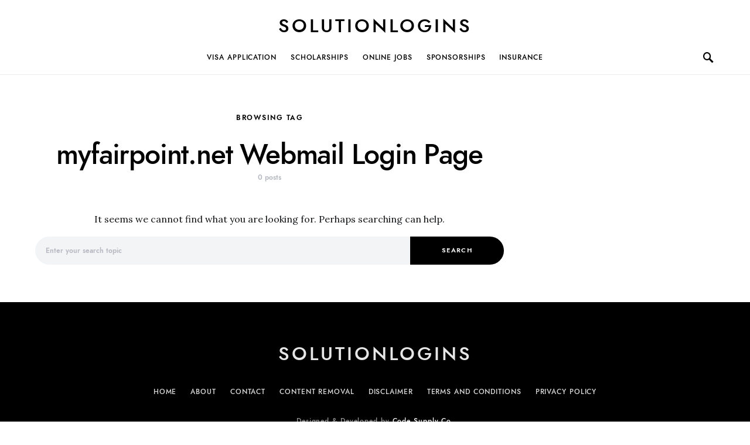

--- FILE ---
content_type: text/html; charset=utf-8
request_url: https://www.google.com/recaptcha/api2/aframe
body_size: 268
content:
<!DOCTYPE HTML><html><head><meta http-equiv="content-type" content="text/html; charset=UTF-8"></head><body><script nonce="HS1wBBdpUEajxHhG_lPxGA">/** Anti-fraud and anti-abuse applications only. See google.com/recaptcha */ try{var clients={'sodar':'https://pagead2.googlesyndication.com/pagead/sodar?'};window.addEventListener("message",function(a){try{if(a.source===window.parent){var b=JSON.parse(a.data);var c=clients[b['id']];if(c){var d=document.createElement('img');d.src=c+b['params']+'&rc='+(localStorage.getItem("rc::a")?sessionStorage.getItem("rc::b"):"");window.document.body.appendChild(d);sessionStorage.setItem("rc::e",parseInt(sessionStorage.getItem("rc::e")||0)+1);localStorage.setItem("rc::h",'1769099611423');}}}catch(b){}});window.parent.postMessage("_grecaptcha_ready", "*");}catch(b){}</script></body></html>